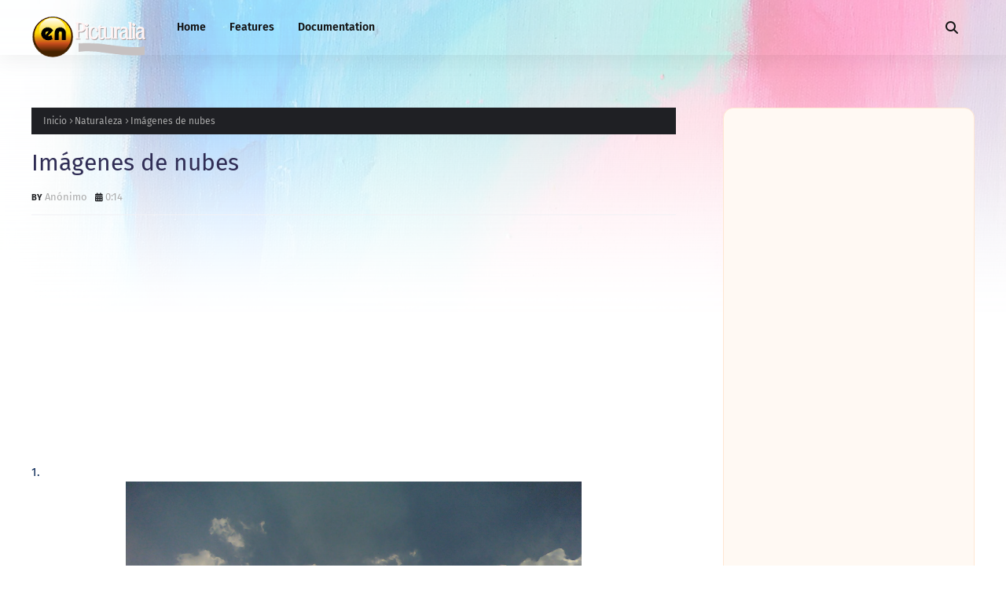

--- FILE ---
content_type: text/html; charset=utf-8
request_url: https://www.google.com/recaptcha/api2/aframe
body_size: 265
content:
<!DOCTYPE HTML><html><head><meta http-equiv="content-type" content="text/html; charset=UTF-8"></head><body><script nonce="fiD4ikOgHlTgbR4n04-pRg">/** Anti-fraud and anti-abuse applications only. See google.com/recaptcha */ try{var clients={'sodar':'https://pagead2.googlesyndication.com/pagead/sodar?'};window.addEventListener("message",function(a){try{if(a.source===window.parent){var b=JSON.parse(a.data);var c=clients[b['id']];if(c){var d=document.createElement('img');d.src=c+b['params']+'&rc='+(localStorage.getItem("rc::a")?sessionStorage.getItem("rc::b"):"");window.document.body.appendChild(d);sessionStorage.setItem("rc::e",parseInt(sessionStorage.getItem("rc::e")||0)+1);localStorage.setItem("rc::h",'1768763894761');}}}catch(b){}});window.parent.postMessage("_grecaptcha_ready", "*");}catch(b){}</script></body></html>

--- FILE ---
content_type: text/javascript; charset=UTF-8
request_url: https://en.reyqui.com/feeds/posts/default/-/Naturaleza?alt=json-in-script&max-results=3&callback=jQuery1124023692127784734018_1768763892657&_=1768763892658
body_size: 1828
content:
// API callback
jQuery1124023692127784734018_1768763892657({"version":"1.0","encoding":"UTF-8","feed":{"xmlns":"http://www.w3.org/2005/Atom","xmlns$openSearch":"http://a9.com/-/spec/opensearchrss/1.0/","xmlns$blogger":"http://schemas.google.com/blogger/2008","xmlns$georss":"http://www.georss.org/georss","xmlns$gd":"http://schemas.google.com/g/2005","xmlns$thr":"http://purl.org/syndication/thread/1.0","id":{"$t":"tag:blogger.com,1999:blog-3153251749346718188"},"updated":{"$t":"2024-11-05T23:06:18.729-04:00"},"category":[{"term":"Marcas"},{"term":"Fútbol"},{"term":"Dibujos para pintar"},{"term":"Famosos"},{"term":"Personajes"},{"term":"Animales"},{"term":"Dibujos a color"},{"term":"Famosas"},{"term":"Gadgets"},{"term":"Escudos"},{"term":"Productos"},{"term":"Logos"},{"term":"Mundo"},{"term":"Naturaleza"},{"term":"Deportes"},{"term":"Ficción"},{"term":"Wallpapers"},{"term":"Disney"},{"term":"Personas"},{"term":"Amor"},{"term":"Juegos"},{"term":"Amine \/ Manga"},{"term":"Anime"},{"term":"Autos"},{"term":"Fotos"},{"term":"Música"},{"term":"Televisión"},{"term":"Alimentos"},{"term":"Mapas"},{"term":"Niños"},{"term":"Transporte"},{"term":"Aves y pájaros"},{"term":"Carteles"},{"term":"Edificios"},{"term":"Efectos"},{"term":"Farándula"},{"term":"Fiestas"},{"term":"Fórmula 1"},{"term":"Mujeres"},{"term":"Otros"},{"term":"Papel"},{"term":"Pinturas"}],"title":{"type":"text","$t":"en Picturalia"},"subtitle":{"type":"html","$t":"Reunimos las imágenes que están repartidas en la red en un solo lugar, Picturalia"},"link":[{"rel":"http://schemas.google.com/g/2005#feed","type":"application/atom+xml","href":"https:\/\/en.reyqui.com\/feeds\/posts\/default"},{"rel":"self","type":"application/atom+xml","href":"https:\/\/www.blogger.com\/feeds\/3153251749346718188\/posts\/default\/-\/Naturaleza?alt=json-in-script\u0026max-results=3"},{"rel":"alternate","type":"text/html","href":"https:\/\/en.reyqui.com\/search\/label\/Naturaleza"},{"rel":"hub","href":"http://pubsubhubbub.appspot.com/"},{"rel":"next","type":"application/atom+xml","href":"https:\/\/www.blogger.com\/feeds\/3153251749346718188\/posts\/default\/-\/Naturaleza\/-\/Naturaleza?alt=json-in-script\u0026start-index=4\u0026max-results=3"}],"author":[{"name":{"$t":"Reyqui"},"uri":{"$t":"http:\/\/www.blogger.com\/profile\/08204101537144516703"},"email":{"$t":"noreply@blogger.com"},"gd$image":{"rel":"http://schemas.google.com/g/2005#thumbnail","width":"16","height":"16","src":"https:\/\/img1.blogblog.com\/img\/b16-rounded.gif"}}],"generator":{"version":"7.00","uri":"http://www.blogger.com","$t":"Blogger"},"openSearch$totalResults":{"$t":"7"},"openSearch$startIndex":{"$t":"1"},"openSearch$itemsPerPage":{"$t":"3"},"entry":[{"id":{"$t":"tag:blogger.com,1999:blog-3153251749346718188.post-3524414709816800777"},"published":{"$t":"2016-05-07T15:16:00.001-04:00"},"updated":{"$t":"2016-05-07T15:20:04.690-04:00"},"category":[{"scheme":"http://www.blogger.com/atom/ns#","term":"Naturaleza"}],"title":{"type":"text","$t":"Fotos de paisajes con arcoíris"},"summary":{"type":"text","$t":"1.  2.  3.  4.  5. "},"link":[{"rel":"replies","type":"application/atom+xml","href":"https:\/\/en.reyqui.com\/feeds\/3524414709816800777\/comments\/default","title":"Enviar comentarios"},{"rel":"replies","type":"text/html","href":"https:\/\/en.reyqui.com\/2016\/05\/fotos-de-paisajes-con-arcoiris.html#comment-form","title":"0 comentarios"},{"rel":"edit","type":"application/atom+xml","href":"https:\/\/www.blogger.com\/feeds\/3153251749346718188\/posts\/default\/3524414709816800777"},{"rel":"self","type":"application/atom+xml","href":"https:\/\/www.blogger.com\/feeds\/3153251749346718188\/posts\/default\/3524414709816800777"},{"rel":"alternate","type":"text/html","href":"https:\/\/en.reyqui.com\/2016\/05\/fotos-de-paisajes-con-arcoiris.html","title":"Fotos de paisajes con arcoíris"}],"author":[{"name":{"$t":"Reyqui"},"uri":{"$t":"http:\/\/www.blogger.com\/profile\/08204101537144516703"},"email":{"$t":"noreply@blogger.com"},"gd$image":{"rel":"http://schemas.google.com/g/2005#thumbnail","width":"16","height":"16","src":"https:\/\/img1.blogblog.com\/img\/b16-rounded.gif"}}],"media$thumbnail":{"xmlns$media":"http://search.yahoo.com/mrss/","url":"https:\/\/blogger.googleusercontent.com\/img\/b\/R29vZ2xl\/AVvXsEjV8ik4tsivn2oyF8NSqUl1KW2-v3Pxm4lXfa1wfla1F5N1xMGf0LcWQepo-DZFhWaxl0gfh9ZH9lHqMnxtN11cZFiSl-l0yK6p0fUelFlk4eUT1DYvQfep6gLzA4nGcS-_zSumKHxUd0g\/s72-c\/paisaje.jpg","height":"72","width":"72"},"thr$total":{"$t":"0"}},{"id":{"$t":"tag:blogger.com,1999:blog-3153251749346718188.post-1425398201133079642"},"published":{"$t":"2016-04-21T17:59:00.001-04:00"},"updated":{"$t":"2016-04-21T17:59:39.713-04:00"},"category":[{"scheme":"http://www.blogger.com/atom/ns#","term":"Naturaleza"}],"title":{"type":"text","$t":"Fotos de nubes con sol"},"summary":{"type":"text","$t":"Las fotos son grandes 1.  2.  3.  4.  5. "},"link":[{"rel":"replies","type":"application/atom+xml","href":"https:\/\/en.reyqui.com\/feeds\/1425398201133079642\/comments\/default","title":"Enviar comentarios"},{"rel":"replies","type":"text/html","href":"https:\/\/en.reyqui.com\/2016\/04\/fotos-de-nubes-con-sol.html#comment-form","title":"0 comentarios"},{"rel":"edit","type":"application/atom+xml","href":"https:\/\/www.blogger.com\/feeds\/3153251749346718188\/posts\/default\/1425398201133079642"},{"rel":"self","type":"application/atom+xml","href":"https:\/\/www.blogger.com\/feeds\/3153251749346718188\/posts\/default\/1425398201133079642"},{"rel":"alternate","type":"text/html","href":"https:\/\/en.reyqui.com\/2016\/04\/fotos-de-nubes-con-sol.html","title":"Fotos de nubes con sol"}],"author":[{"name":{"$t":"Reyqui"},"uri":{"$t":"http:\/\/www.blogger.com\/profile\/08204101537144516703"},"email":{"$t":"noreply@blogger.com"},"gd$image":{"rel":"http://schemas.google.com/g/2005#thumbnail","width":"16","height":"16","src":"https:\/\/img1.blogblog.com\/img\/b16-rounded.gif"}}],"media$thumbnail":{"xmlns$media":"http://search.yahoo.com/mrss/","url":"https:\/\/blogger.googleusercontent.com\/img\/b\/R29vZ2xl\/AVvXsEhmeelA2OpZNO9eR5oWxOcAZSgZVe_0rA40TqGXzgZ97IsFHZvWUjz7jFPXD0tWamvB8FsoS8VXJJb_lN16_HbQGy3MDNHrCGsNDw5A2v5BJyTF7xNT_ihLjRff7VEWJKETmwbng1wIpR5j\/s72-c\/Nubes-y-Sol-Clouds-and-Sun.jpg","height":"72","width":"72"},"thr$total":{"$t":"0"}},{"id":{"$t":"tag:blogger.com,1999:blog-3153251749346718188.post-7590242682758703569"},"published":{"$t":"2014-04-15T19:50:00.001-04:00"},"updated":{"$t":"2014-04-15T19:50:31.915-04:00"},"category":[{"scheme":"http://www.blogger.com/atom/ns#","term":"Naturaleza"}],"title":{"type":"text","$t":"Imágenes de la luna roja"},"summary":{"type":"text","$t":"1.   2.   3.   "},"link":[{"rel":"replies","type":"application/atom+xml","href":"https:\/\/en.reyqui.com\/feeds\/7590242682758703569\/comments\/default","title":"Enviar comentarios"},{"rel":"replies","type":"text/html","href":"https:\/\/en.reyqui.com\/2014\/04\/imagenes-de-la-luna-roja.html#comment-form","title":"0 comentarios"},{"rel":"edit","type":"application/atom+xml","href":"https:\/\/www.blogger.com\/feeds\/3153251749346718188\/posts\/default\/7590242682758703569"},{"rel":"self","type":"application/atom+xml","href":"https:\/\/www.blogger.com\/feeds\/3153251749346718188\/posts\/default\/7590242682758703569"},{"rel":"alternate","type":"text/html","href":"https:\/\/en.reyqui.com\/2014\/04\/imagenes-de-la-luna-roja.html","title":"Imágenes de la luna roja"}],"author":[{"name":{"$t":"Reyqui"},"uri":{"$t":"http:\/\/www.blogger.com\/profile\/08204101537144516703"},"email":{"$t":"noreply@blogger.com"},"gd$image":{"rel":"http://schemas.google.com/g/2005#thumbnail","width":"16","height":"16","src":"https:\/\/img1.blogblog.com\/img\/b16-rounded.gif"}}],"media$thumbnail":{"xmlns$media":"http://search.yahoo.com/mrss/","url":"https:\/\/blogger.googleusercontent.com\/img\/b\/R29vZ2xl\/AVvXsEj8P-2hyZpKKYjQ1MjG4LrXz5mTbuki-aRAdqvP3gOMknRMNEIA7mnHqlpMURqsBawdiCXtX_KqdPjjrVV_uv50CAxzWMDiswbp-1qMnTvn9fxyHf1ianMJKPpVsRImAZd_wyfk3VhTK-e8\/s72-c\/Luna+roja+3.jpg","height":"72","width":"72"},"thr$total":{"$t":"0"}}]}});